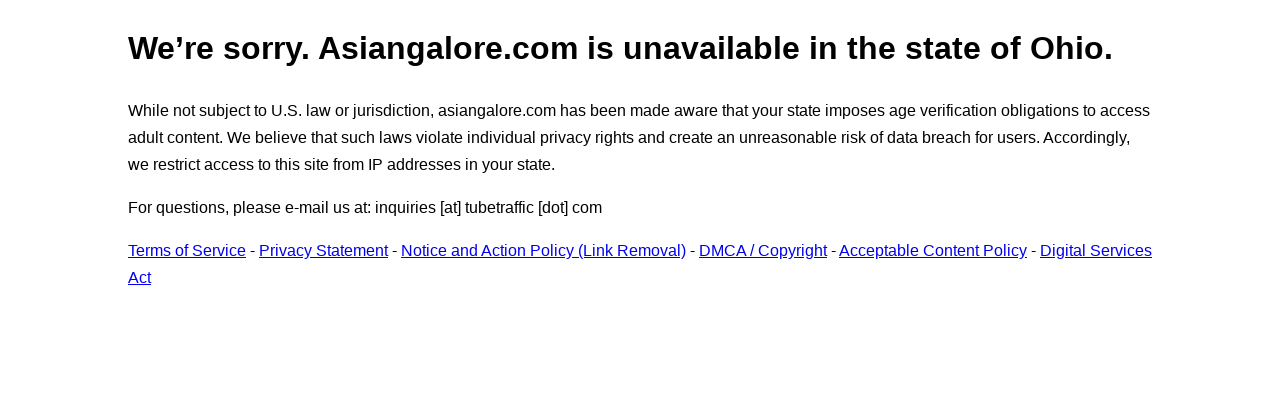

--- FILE ---
content_type: text/css
request_url: https://www.asiangalore.com/static/legal.css?b4f66b37
body_size: 170
content:
body{text-align:center;font-family:-apple-system,BlinkMacSystemFont,Segoe UI,Roboto,Helvetica Neue,Arial,Noto Sans,Liberation Sans,sans-serif,Apple Color Emoji,Segoe UI Emoji,Segoe UI Symbol,Noto Color Emoji;font-size:1rem;line-height:1.7}main{margin:0 auto;text-align:left;padding:0 4rem;max-width:1024px}h1{font-size:2rem}h2{font-size:1.5rem}h3{font-size:1.25rem}h4{font-size:1.125rem}h5,h6{font-size:1rem}table{border:1px solid #dddddd;border-collapse:collapse;width:100%}th,td{border:1px solid #dddddd;text-align:left;padding:4px 8px}tr:nth-child(2n){background:#f3f3f3}footer{text-align:center}.p-0{padding:0}.text-end{text-align:end}.text-red{color:red}.w-33{width:33.3%}.w-90{width:90%}.mb-12{margin-bottom:3rem}ul.ul-li-mb-3>li{margin-bottom:.75rem}ul.ul-none{list-style:none}ul.ul-disc{list-style:disc}ul.ul-circle{list-style:circle}ul.ul-decimal{list-style:decimal}ul.ul-lower-alpha{list-style:lower-alpha}ul.ul-lower-roman{list-style:lower-roman}
